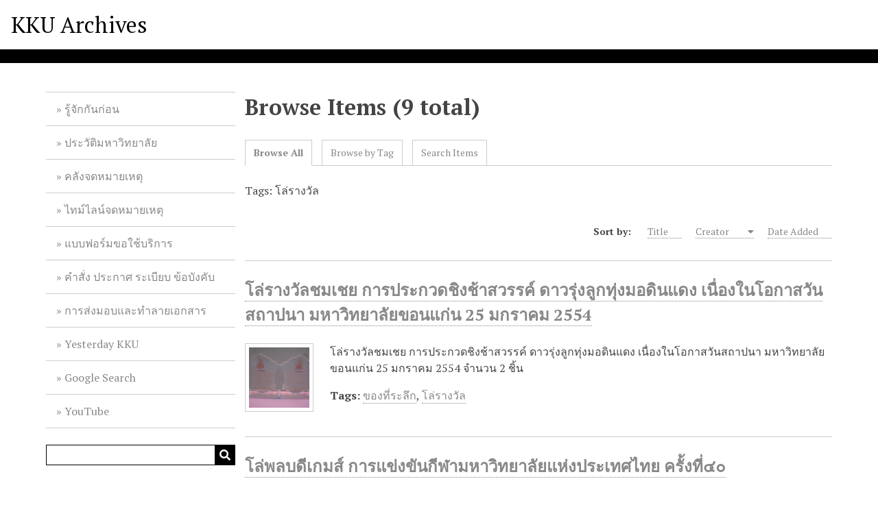

--- FILE ---
content_type: text/html; charset=utf-8
request_url: https://archive.kku.ac.th/omeka/items/browse?tags=%E0%B9%82%E0%B8%A5%E0%B9%88%E0%B8%A3%E0%B8%B2%E0%B8%87%E0%B8%A7%E0%B8%B1%E0%B8%A5&sort_field=Dublin+Core%2CCreator&sort_dir=a
body_size: 4702
content:
<!DOCTYPE html>
<html lang="en-US">
<head>
    <meta charset="utf-8">
    <meta name="viewport" content="width=device-width, initial-scale=1">
            <meta name="copyright" content="©สงวนลิขสิทธิ์ พ.ศ. 2559 ตามพระราชบัญญัติลิขสิทธิ์ 2537   " />
            <meta name="description" content="Khon Kaen University Archives" />
            <title>Browse Items &middot; KKU Archives</title>

    <link rel="alternate" type="application/rss+xml" title="Omeka RSS Feed" href="/omeka/items/browse?tags=%E0%B9%82%E0%B8%A5%E0%B9%88%E0%B8%A3%E0%B8%B2%E0%B8%87%E0%B8%A7%E0%B8%B1%E0%B8%A5&amp;sort_field=Dublin+Core%2CCreator&amp;sort_dir=a&amp;output=rss2" /><link rel="alternate" type="application/atom+xml" title="Omeka Atom Feed" href="/omeka/items/browse?tags=%E0%B9%82%E0%B8%A5%E0%B9%88%E0%B8%A3%E0%B8%B2%E0%B8%87%E0%B8%A7%E0%B8%B1%E0%B8%A5&amp;sort_field=Dublin+Core%2CCreator&amp;sort_dir=a&amp;output=atom" />
    <!-- Plugin Stuff -->

    

      <!-- Stylesheets -->
    <link href="/omeka/application/views/scripts/css/public.css?v=3.1" media="screen" rel="stylesheet" type="text/css" >
<link href="/omeka/application/views/scripts/css/iconfonts.css?v=3.1" media="all" rel="stylesheet" type="text/css" >
<link href="/omeka/themes/default/css/style.css?v=3.1" media="all" rel="stylesheet" type="text/css" >
<link href="//fonts.googleapis.com/css?family=PT+Serif:400,700,400italic,700italic" media="all" rel="stylesheet" type="text/css" >
        <style>
        body {
            background-color: #FFFFFF;
            color: #444444;
        }
        #site-title a:link, #site-title a:visited,
        #site-title a:active, #site-title a:hover {
            color: #000000;
                    }
        a:link {
            color: #888888;
        }
        a:visited {
            color: #b0b0b0;
        }
        a:hover, a:active, a:focus {
            color: #606060;
        }

        .button, button,
        input[type="reset"],
        input[type="submit"],
        input[type="button"],
        .pagination_next a,
        .pagination_previous a {
          background-color: #000000;
          color: #FFFFFF !important;
        }

        #search-form input[type="text"] {
            border-color: #000000        }

        #collection-items .item img,
        .browse .item-img,
        .browse .image,
        .browse #content .item img,
        .browse .item #content img,
        .browse .image img,
        #home .image img {
            height: 100px;
        }

        @media (max-width:768px) {
            #primary-nav li {
                background-color: #282828;
            }

            #primary-nav li ul li {
                background-color: #141414;
            }

            #primary-nav li li li {
                background-color: #000000;
            }

            #primary-nav li a {
                color: #FFFFFF;
            }
        }
    </style>
    <!-- JavaScripts -->
    <script type="text/javascript" src="//ajax.googleapis.com/ajax/libs/jquery/3.6.0/jquery.min.js"></script>
<script type="text/javascript">
    //<!--
    window.jQuery || document.write("<script type=\"text\/javascript\" src=\"\/omeka\/application\/views\/scripts\/javascripts\/vendor\/jquery.js?v=3.1\" charset=\"utf-8\"><\/script>")    //-->
</script>
<script type="text/javascript" src="//ajax.googleapis.com/ajax/libs/jqueryui/1.12.1/jquery-ui.min.js"></script>
<script type="text/javascript">
    //<!--
    window.jQuery.ui || document.write("<script type=\"text\/javascript\" src=\"\/omeka\/application\/views\/scripts\/javascripts\/vendor\/jquery-ui.js?v=3.1\" charset=\"utf-8\"><\/script>")    //-->
</script>
<script type="text/javascript" src="/omeka/application/views/scripts/javascripts/vendor/jquery.ui.touch-punch.js"></script>
<script type="text/javascript">
    //<!--
    jQuery.noConflict();    //-->
</script>
<script type="text/javascript" src="/omeka/themes/default/javascripts/vendor/modernizr.js?v=3.1"></script>
<!--[if (gte IE 6)&(lte IE 8)]><script type="text/javascript" src="/omeka/application/views/scripts/javascripts/vendor/selectivizr.js?v=3.1"></script><![endif]-->
<script type="text/javascript" src="/omeka/application/views/scripts/javascripts/vendor/respond.js?v=3.1"></script>
<script type="text/javascript" src="/omeka/application/views/scripts/javascripts/vendor/jquery-accessibleMegaMenu.js?v=3.1"></script>
<script type="text/javascript" src="/omeka/application/views/scripts/javascripts/globals.js?v=3.1"></script>
<script type="text/javascript" src="/omeka/themes/default/javascripts/default.js?v=3.1"></script>
<!-- Google tag (gtag.js) -->
<script async src="https://www.googletagmanager.com/gtag/js?id=G-HJ6G24D5MM" integrity="sha384-GR27ms8i/0l6E9n88oYKnJgPxaWvtMSGW6lADNF0+BNsAxAoC3XiGMMbvON96iNx" crossorigin="anonymous"></script>
<script>
  window.dataLayer = window.dataLayer || [];
  function gtag(){dataLayer.push(arguments);}
  gtag('js', new Date());

  gtag('config', 'G-HJ6G24D5MM');
</script>

</head>
<body class="items browse">
    <a href="#content" id="skipnav">Skip to main content</a>
    
        <header role="banner">
                        <div id="site-title"><a href="https://archive.kku.ac.th/omeka" >KKU Archives</a>
</div>
        </header>

        <div id="wrap">
            <div class="menu-button button">Menu</div>
            <nav id="primary-nav" role="navigation">
                <ul class="navigation">
    <li>
        <a href="/omeka/about">รู้จักกันก่อน</a>
    </li>
    <li>
        <a href="https://th.kku.ac.th/about/history/">ประวัติมหาวิทยาลัย</a>
    </li>
    <li>
        <a href="/omeka/collection-tree">คลังจดหมายเหตุ</a>
    </li>
    <li>
        <a href="https://www.sutori.com/kku-archive">ไทม์ไลน์จดหมายเหตุ</a>
    </li>
    <li>
        <a href="https://forms.gle/MpSJAbdp7cgg1q2RA">แบบฟอร์มขอใช้บริการ</a>
    </li>
    <li>
        <a href="https://kku.world/umehw">คำสั่ง ประกาศ ระเบียบ ข้อบังคับ</a>
    </li>
    <li>
        <a href="https://kku.world/wdfin">การส่งมอบและทำลายเอกสาร</a>
    </li>
    <li>
        <a href="https://www.facebook.com/kku.archives/">Yesterday KKU</a>
    </li>
    <li>
        <a href="https://kku.world/4kg2r">Google Search</a>
    </li>
    <li>
        <a href="https://kku.world/69e2s">YouTube</a>
    </li>
</ul>                <div id="search-container" role="search">
                                        <form id="search-form" name="search-form" action="/omeka/search" aria-label="Search" method="get">    <input type="text" name="query" id="query" value="" title="Query" aria-label="Query" aria-labelledby="search-form query">            <input type="hidden" name="query_type" value="exact_match" id="query_type">                <input type="hidden" name="record_types[]" value="Item">                <input type="hidden" name="record_types[]" value="File">                <input type="hidden" name="record_types[]" value="Collection">                <button name="submit_search" id="submit_search" type="submit" value="Submit" title="Submit" class="button" aria-label="Submit" aria-labelledby="search-form submit_search"><span class="icon" aria-hidden="true"></span></button></form>
                                    </div>
            </nav>
            <div id="content" role="main" tabindex="-1">
                
<h1>Browse Items (9 total)</h1>

<nav class="items-nav navigation secondary-nav">
    <ul class="navigation">
    <li class="active">
        <a href="/omeka/items/browse">Browse All</a>
    </li>
    <li>
        <a href="/omeka/items/tags">Browse by Tag</a>
    </li>
    <li>
        <a href="/omeka/items/search">Search Items</a>
    </li>
</ul></nav>

<div id="item-filters"><ul><li class="tags">Tags: โล่รางวัล</li></ul></div>


<div id="sort-links">
    <span class="sort-label">Sort by: </span><ul id="sort-links-list"><li  ><a href="/omeka/items/browse?tags=%E0%B9%82%E0%B8%A5%E0%B9%88%E0%B8%A3%E0%B8%B2%E0%B8%87%E0%B8%A7%E0%B8%B1%E0%B8%A5&amp;sort_field=Dublin+Core%2CTitle&amp;sort_dir=a">Title <span aria-label="Sort ascending" title="Sort ascending"></span></a></li><li class="sorting asc" ><a href="/omeka/items/browse?tags=%E0%B9%82%E0%B8%A5%E0%B9%88%E0%B8%A3%E0%B8%B2%E0%B8%87%E0%B8%A7%E0%B8%B1%E0%B8%A5&amp;sort_field=Dublin+Core%2CCreator&amp;sort_dir=d">Creator <span aria-label="Sorting ascending" title="Sorting ascending"></span></a></li><li  ><a href="/omeka/items/browse?tags=%E0%B9%82%E0%B8%A5%E0%B9%88%E0%B8%A3%E0%B8%B2%E0%B8%87%E0%B8%A7%E0%B8%B1%E0%B8%A5&amp;sort_field=added&amp;sort_dir=a">Date Added <span aria-label="Sort ascending" title="Sort ascending"></span></a></li></ul></div>


<div class="item hentry">
    <h2><a href="/omeka/items/show/1827" class="permalink">โล่รางวัลชมเชย การประกวดชิงช้าสวรรค์ ดาวรุ่งลูกทุ่งมอดินแดง เนื่องในโอกาสวันสถาปนา มหาวิทยาลัยขอนแก่น 25 มกราคม 2554</a></h2>
    <div class="item-meta">
        <div class="item-img">
        <a href="/omeka/items/show/1827"><img src="https://archive.kku.ac.th/omeka/files/square_thumbnails/8861a81b0d46aa35b01e4a19abef68aa.jpg" alt="มข.386.JPG" title="มข.386.JPG"></a>    </div>
    
        <div class="item-description">
        โล่รางวัลชมเชย การประกวดชิงช้าสวรรค์ ดาวรุ่งลูกทุ่งมอดินแดง เนื่องในโอกาสวันสถาปนา มหาวิทยาลัยขอนแก่น 25 มกราคม 2554	จำนวน 2 ชิ้น    </div>
    
        <div class="tags"><p><strong>Tags:</strong>
        <a href="/omeka/items/browse?tags=%E0%B8%82%E0%B8%AD%E0%B8%87%E0%B8%97%E0%B8%B5%E0%B9%88%E0%B8%A3%E0%B8%B0%E0%B8%A5%E0%B8%B6%E0%B8%81" rel="tag">ของที่ระลึก</a>, <a href="/omeka/items/browse?tags=%E0%B9%82%E0%B8%A5%E0%B9%88%E0%B8%A3%E0%B8%B2%E0%B8%87%E0%B8%A7%E0%B8%B1%E0%B8%A5" rel="tag">โล่รางวัล</a></p>
    </div>
    
    
    </div><!-- end class="item-meta" -->
</div><!-- end class="item hentry" -->
<div class="item hentry">
    <h2><a href="/omeka/items/show/1443" class="permalink">โล่พลบดีเกมส์ การแข่งขันกีฬามหาวิทยาลัยแห่งประเทศไทย ครั้งที่๔๐</a></h2>
    <div class="item-meta">
        <div class="item-img">
        <a href="/omeka/items/show/1443"><img src="https://archive.kku.ac.th/omeka/files/square_thumbnails/8d1f0a3a2441074f0e7be0a79392b024.jpg" alt="อ.085.JPG" title="อ.085.JPG"></a>    </div>
    
        <div class="item-description">
        โล่พลบดีเกมส์ การแข่งขันกีฬามหาวิทยาลัยแห่งประเทศไทย ครั้งที่๔๐ พลบดีเกมส์ ระหว่างวันที่ ๑๐-๑๙ มกราคม ๒๕๕๖ สถานบันพลศึกษา กระทรวงการท่องเที่ยวและกีฬา ณ จังหวัดชลบุรี	    </div>
    
        <div class="tags"><p><strong>Tags:</strong>
        <a href="/omeka/items/browse?tags=%E0%B8%82%E0%B8%AD%E0%B8%87%E0%B8%97%E0%B8%B5%E0%B9%88%E0%B8%A3%E0%B8%B0%E0%B8%A5%E0%B8%B6%E0%B8%81" rel="tag">ของที่ระลึก</a>, <a href="/omeka/items/browse?tags=%E0%B9%82%E0%B8%A5%E0%B9%88" rel="tag">โล่</a>, <a href="/omeka/items/browse?tags=%E0%B9%82%E0%B8%A5%E0%B9%88%E0%B8%A3%E0%B8%B2%E0%B8%87%E0%B8%A7%E0%B8%B1%E0%B8%A5" rel="tag">โล่รางวัล</a></p>
    </div>
    
    
    </div><!-- end class="item-meta" -->
</div><!-- end class="item hentry" -->
<div class="item hentry">
    <h2><a href="/omeka/items/show/1896" class="permalink">โล่รางวัลหน่วยงานสนับสนุนสำนักประชาสัมพันธ์เขต1 ขอนแก่น ยอดเยี่ยมในรอบ47ปี ประเภทหน่วยงานราชการ</a></h2>
    <div class="item-meta">
        <div class="item-img">
        <a href="/omeka/items/show/1896"><img src="https://archive.kku.ac.th/omeka/files/square_thumbnails/587c7c5c2449991dce5f71ee941ebfcc.jpg" alt="มข.152.JPG" title="มข.152.JPG"></a>    </div>
    
        <div class="item-description">
        โล่รางวัลหน่วยงานสนับสนุนสำนักประชาสัมพันธ์เขต1 ขอนแก่น ยอดเยี่ยมในรอบ47ปี ประเภทหน่วยงานราชการ    </div>
    
        <div class="tags"><p><strong>Tags:</strong>
        <a href="/omeka/items/browse?tags=%E0%B9%82%E0%B8%A5%E0%B9%88%E0%B8%A3%E0%B8%B2%E0%B8%87%E0%B8%A7%E0%B8%B1%E0%B8%A5" rel="tag">โล่รางวัล</a></p>
    </div>
    
    
    </div><!-- end class="item-meta" -->
</div><!-- end class="item hentry" -->
<div class="item hentry">
    <h2><a href="/omeka/items/show/1492" class="permalink">โล่รางวัลรองอันดับ2 การประกวดกระทงประเภทสวยงาม งานลอยกระทง ประจำปี 2533 ณ มหาวิทยาลัยขอนแก่น</a></h2>
    <div class="item-meta">
        <div class="item-img">
        <a href="/omeka/items/show/1492"><img src="https://archive.kku.ac.th/omeka/files/square_thumbnails/62b39aa55b7c068564d56e729be9ddf2.jpg" alt="มข.046.JPG" title="มข.046.JPG"></a>    </div>
    
        <div class="item-description">
        รางวัลรองอันดับ2 การประกวดกระทงประเภทสวยงาม งานลอยกระทง ประจำปี 2533 ณ มหาวิทยาลัยขอนแก่น<br />
**โล่รางวัลเป็นตรงสัญลักษณ์ มข.ตั้งอยู่บนแท่นไม้    </div>
    
        <div class="tags"><p><strong>Tags:</strong>
        <a href="/omeka/items/browse?tags=%E0%B8%9B%E0%B8%A3%E0%B8%B0%E0%B9%80%E0%B8%9E%E0%B8%93%E0%B8%B5%E0%B8%A5%E0%B8%AD%E0%B8%A2%E0%B8%81%E0%B8%A3%E0%B8%B0%E0%B8%97%E0%B8%87" rel="tag">ประเพณีลอยกระทง</a>, <a href="/omeka/items/browse?tags=%E0%B9%82%E0%B8%A5%E0%B9%88%E0%B8%A3%E0%B8%B2%E0%B8%87%E0%B8%A7%E0%B8%B1%E0%B8%A5" rel="tag">โล่รางวัล</a></p>
    </div>
    
    
    </div><!-- end class="item-meta" -->
</div><!-- end class="item hentry" -->
<div class="item hentry">
    <h2><a href="/omeka/items/show/1494" class="permalink">โล่รางวัลรองชนะเลิศอันดับ 2 ประกวดกระทงประเภทสวยงาม งานลอยกระทงบึงสีฐาน</a></h2>
    <div class="item-meta">
        <div class="item-img">
        <a href="/omeka/items/show/1494"><img src="https://archive.kku.ac.th/omeka/files/square_thumbnails/ca30600d60770df5f3932d427382d464.jpg" alt="มข.047.JPG" title="มข.047.JPG"></a>    </div>
    
        <div class="item-description">
        โล่รางวัลรองชนะเลิศอันดับ 2 ประกวดกระทงประเภทสวยงาม งานลอยกระทงบึงสีฐาน...<br />
**แผ่นทองเหลืองรูป6เหลี่ยม(ด้านบนแคบกว่าฐาน)<br />
    </div>
    
        <div class="tags"><p><strong>Tags:</strong>
        <a href="/omeka/items/browse?tags=%E0%B8%9B%E0%B8%A3%E0%B8%B0%E0%B9%80%E0%B8%9E%E0%B8%93%E0%B8%B5%E0%B8%A5%E0%B8%AD%E0%B8%A2%E0%B8%81%E0%B8%A3%E0%B8%B0%E0%B8%97%E0%B8%87" rel="tag">ประเพณีลอยกระทง</a>, <a href="/omeka/items/browse?tags=%E0%B9%82%E0%B8%A5%E0%B9%88%E0%B8%A3%E0%B8%B2%E0%B8%87%E0%B8%A7%E0%B8%B1%E0%B8%A5" rel="tag">โล่รางวัล</a></p>
    </div>
    
    
    </div><!-- end class="item-meta" -->
</div><!-- end class="item hentry" -->
<div class="item hentry">
    <h2><a href="/omeka/items/show/1505" class="permalink">ถ้วยรางวัลชนะเลิศเปตอง ประเภทหญิงคู่ กีฬาสีสำนักวิทยบริการ มข. 2551</a></h2>
    <div class="item-meta">
        <div class="item-img">
        <a href="/omeka/items/show/1505"><img src="https://archive.kku.ac.th/omeka/files/square_thumbnails/fc4a83fda604a55b2f83c8b0f9bf36b4.jpg" alt="มข.054.JPG" title="มข.054.JPG"></a>    </div>
    
        <div class="item-description">
        รางวัลชนะเลิศเปตอง ประเภทหญิงคู่ กีฬาสีสำนักวิทยบริการ มข. 11 เม.ย. 2551<br />
**ถ้วยรางวัลสีทอง ฐานไม้ทรงสี่เหลี่ยม ริบบิ้นสีชมพู<br />
    </div>
    
        <div class="tags"><p><strong>Tags:</strong>
        <a href="/omeka/items/browse?tags=%E0%B8%81%E0%B8%B5%E0%B8%AC%E0%B8%B2%E0%B8%AA%E0%B8%B5%E0%B8%AA%E0%B8%B3%E0%B8%99%E0%B8%B1%E0%B8%81%E0%B8%A7%E0%B8%B4%E0%B8%97%E0%B8%A2%E0%B8%9A%E0%B8%A3%E0%B8%B4%E0%B8%81%E0%B8%B2%E0%B8%A3" rel="tag">กีฬาสีสำนักวิทยบริการ</a>, <a href="/omeka/items/browse?tags=%E0%B9%82%E0%B8%A5%E0%B9%88%E0%B8%A3%E0%B8%B2%E0%B8%87%E0%B8%A7%E0%B8%B1%E0%B8%A5" rel="tag">โล่รางวัล</a></p>
    </div>
    
    
    </div><!-- end class="item-meta" -->
</div><!-- end class="item hentry" -->
<div class="item hentry">
    <h2><a href="/omeka/items/show/2029" class="permalink">โล่ : 50ปี มหาวิทยาลัยขอนแก่น : Khon Kaen University 50Year of Social</a></h2>
    <div class="item-meta">
        <div class="item-img">
        <a href="/omeka/items/show/2029"><img src="https://archive.kku.ac.th/omeka/files/square_thumbnails/1f590ed2f2b3fd1322b501024147470c.jpg" alt="มข.272.JPG" title="มข.272.JPG"></a>    </div>
    
        <div class="item-description">
        โล่ : 50ปี มหาวิทยาลัยขอนแก่น : Khon Kaen University 50Year of Social บรรจุในกล่องสีแดง    </div>
    
        <div class="tags"><p><strong>Tags:</strong>
        <a href="/omeka/items/browse?tags=%E0%B8%82%E0%B8%AD%E0%B8%87%E0%B8%97%E0%B8%B5%E0%B9%88%E0%B8%A3%E0%B8%B0%E0%B8%A5%E0%B8%B6%E0%B8%81" rel="tag">ของที่ระลึก</a>, <a href="/omeka/items/browse?tags=%E0%B9%82%E0%B8%A5%E0%B9%88%E0%B8%97%E0%B8%B5%E0%B9%88%E0%B8%A3%E0%B8%B0%E0%B8%A5%E0%B8%B6%E0%B8%81" rel="tag">โล่ที่ระลึก</a>, <a href="/omeka/items/browse?tags=%E0%B9%82%E0%B8%A5%E0%B9%88%E0%B8%A3%E0%B8%B2%E0%B8%87%E0%B8%A7%E0%B8%B1%E0%B8%A5" rel="tag">โล่รางวัล</a></p>
    </div>
    
    
    </div><!-- end class="item-meta" -->
</div><!-- end class="item hentry" -->
<div class="item hentry">
    <h2><a href="/omeka/items/show/3726" class="permalink">โล่&quot;การประกวดหนังสือหายาก&quot;</a></h2>
    <div class="item-meta">
        <div class="item-img">
        <a href="/omeka/items/show/3726"><img src="https://archive.kku.ac.th/omeka/files/square_thumbnails/c2677fcefc00fa0070ad8bbbe81c1c8a.jpg" alt="มข.421.JPG" title="มข.421.JPG"></a>    </div>
    
        <div class="item-description">
        โล่คริสตัลสลัก&quot;การประกวดหนังสือหายาก&quot;มีขาตั้ง    </div>
    
        <div class="tags"><p><strong>Tags:</strong>
        <a href="/omeka/items/browse?tags=25%E0%B8%A1%E0%B8%84.2535" rel="tag">25มค.2535</a>, <a href="/omeka/items/browse?tags=%E0%B8%87%E0%B8%B2%E0%B8%99%E0%B8%A7%E0%B8%B1%E0%B8%99%E0%B8%AA%E0%B8%96%E0%B8%B2%E0%B8%9B%E0%B8%99%E0%B8%B2+%E0%B8%A1%E0%B8%82." rel="tag">งานวันสถาปนา มข.</a>, <a href="/omeka/items/browse?tags=%E0%B9%82%E0%B8%A5%E0%B9%88%E0%B8%A3%E0%B8%B2%E0%B8%87%E0%B8%A7%E0%B8%B1%E0%B8%A5" rel="tag">โล่รางวัล</a></p>
    </div>
    
    
    </div><!-- end class="item-meta" -->
</div><!-- end class="item hentry" -->
<div class="item hentry">
    <h2><a href="/omeka/items/show/1857" class="permalink">โล่ “มอดินแดงเกมส์”  เนื่องในงาน  <br />
กีฬามหาวิทยาลัยแห่งประเทศไทย ครั้งที่ 41 มอดินแดงเกมส์</a></h2>
    <div class="item-meta">
        <div class="item-img">
        <a href="/omeka/items/show/1857"><img src="https://archive.kku.ac.th/omeka/files/square_thumbnails/4d4436d11585e948d88f2c2555c7fc74.jpg" alt="มข.379.JPG" title="มข.379.JPG"></a>    </div>
    
        <div class="item-description">
        โล่ “มอดินแดงเกมส์”  เนื่องในงานกีฬามหาวิทยาลัยแห่งประเทศไทย ครั้งที่ 41 มอดินแดงเกมส์    </div>
    
        <div class="tags"><p><strong>Tags:</strong>
        <a href="/omeka/items/browse?tags=%E0%B8%82%E0%B8%AD%E0%B8%87%E0%B8%97%E0%B8%B5%E0%B9%88%E0%B8%A3%E0%B8%B0%E0%B8%A5%E0%B8%B6%E0%B8%81" rel="tag">ของที่ระลึก</a>, <a href="/omeka/items/browse?tags=%E0%B9%82%E0%B8%A5%E0%B9%88%E0%B8%A3%E0%B8%B2%E0%B8%87%E0%B8%A7%E0%B8%B1%E0%B8%A5" rel="tag">โล่รางวัล</a></p>
    </div>
    
    
    </div><!-- end class="item-meta" -->
</div><!-- end class="item hentry" -->


<div id="outputs">
    <span class="outputs-label">Output Formats</span>
                <p id="output-format-list">
        <a href="/omeka/items/browse?tags=%E0%B9%82%E0%B8%A5%E0%B9%88%E0%B8%A3%E0%B8%B2%E0%B8%87%E0%B8%A7%E0%B8%B1%E0%B8%A5&amp;sort_field=Dublin+Core%2CCreator&amp;sort_dir=a&amp;output=atom">atom</a>, <a href="/omeka/items/browse?tags=%E0%B9%82%E0%B8%A5%E0%B9%88%E0%B8%A3%E0%B8%B2%E0%B8%87%E0%B8%A7%E0%B8%B1%E0%B8%A5&amp;sort_field=Dublin+Core%2CCreator&amp;sort_dir=a&amp;output=dcmes-xml">dcmes-xml</a>, <a href="/omeka/items/browse?tags=%E0%B9%82%E0%B8%A5%E0%B9%88%E0%B8%A3%E0%B8%B2%E0%B8%87%E0%B8%A7%E0%B8%B1%E0%B8%A5&amp;sort_field=Dublin+Core%2CCreator&amp;sort_dir=a&amp;output=json">json</a>, <a href="/omeka/items/browse?tags=%E0%B9%82%E0%B8%A5%E0%B9%88%E0%B8%A3%E0%B8%B2%E0%B8%87%E0%B8%A7%E0%B8%B1%E0%B8%A5&amp;sort_field=Dublin+Core%2CCreator&amp;sort_dir=a&amp;output=omeka-xml">omeka-xml</a>, <a href="/omeka/items/browse?tags=%E0%B9%82%E0%B8%A5%E0%B9%88%E0%B8%A3%E0%B8%B2%E0%B8%87%E0%B8%A7%E0%B8%B1%E0%B8%A5&amp;sort_field=Dublin+Core%2CCreator&amp;sort_dir=a&amp;output=rss2">rss2</a>        </p>
    </div>


        </div><!-- end content -->

    </div><!-- end wrap -->


    <footer role="contentinfo">

        <div id="footer-text">
                                        <p>©สงวนลิขสิทธิ์ พ.ศ. 2559 ตามพระราชบัญญัติลิขสิทธิ์ 2537   </p>
                        <p>Proudly powered by <a href="http://omeka.org">Omeka</a>.</p>
        </div>

        
    </footer><!-- end footer -->

    <script type="text/javascript">
    jQuery(document).ready(function () {
        Omeka.showAdvancedForm();
        Omeka.skipNav();
        Omeka.megaMenu('.no-touchevents #primary-nav');
        ThanksRoy.mobileMenu();
    });
    </script>

</body>
</html>
